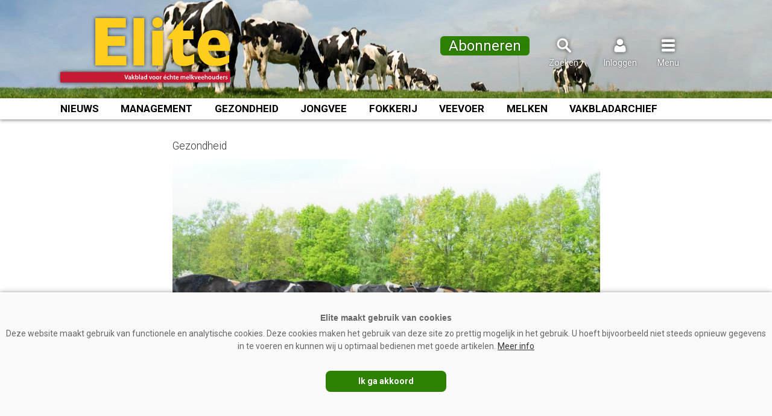

--- FILE ---
content_type: text/html; charset=UTF-8
request_url: https://www.vakbladelite.nl/2023/05/24/efsa-adviseert-minimaal-9-m2-per-koe-diepstrooisel-en-toegang-tot-weiland/
body_size: 12209
content:
<!doctype html>
<html lang="nl">
<head>
	<meta charset="UTF-8">
	<meta name="viewport" content="width=device-width, initial-scale=1, maximum-scale=5, minimum-scale=1, user-scalable=yes">
	<link rel="preconnect" href="https://fonts.gstatic.com">
	<link href="https://fonts.googleapis.com/css2?family=Roboto:wght@300;400;500;700&display=swap" rel="stylesheet"> 
	<link rel="profile" href="https://gmpg.org/xfn/11">
	<link rel="stylesheet" id="elite-style-css" href="https://www.vakbladelite.nl/wp-content/themes/elitetemplate/style.css?v=1.3.2" type="text/css" media="all">
	<meta name="theme-color" content="#BD1932">
	
		<link rel="shortcut icon" href="https://www.vakbladelite.nl/favicon.png">
<title>EFSA: minimaal 9 m2 per koe, diepstrooisel en toegang tot weiland &#8211; Elite</title>
<meta name='robots' content='max-image-preview:large' />
	<style>img:is([sizes="auto" i], [sizes^="auto," i]) { contain-intrinsic-size: 3000px 1500px }</style>
	<link rel="alternate" type="application/rss+xml" title="Elite &raquo; feed" href="https://www.vakbladelite.nl/feed/" />
<link rel="alternate" type="application/rss+xml" title="Elite &raquo; reacties feed" href="https://www.vakbladelite.nl/comments/feed/" />
<script type="text/javascript" id="wpp-js" src="https://www.vakbladelite.nl/wp-content/plugins/wordpress-popular-posts/assets/js/wpp.min.js?ver=7.3.6" data-sampling="1" data-sampling-rate="20" data-api-url="https://www.vakbladelite.nl/wp-json/wordpress-popular-posts" data-post-id="10574" data-token="ac0a4ca75d" data-lang="0" data-debug="0"></script>
<link rel='stylesheet' id='wp-block-library-css' href='https://www.vakbladelite.nl/wp-includes/css/dist/block-library/style.min.css?ver=6.8.3' type='text/css' media='all' />
<style id='classic-theme-styles-inline-css' type='text/css'>
/*! This file is auto-generated */
.wp-block-button__link{color:#fff;background-color:#32373c;border-radius:9999px;box-shadow:none;text-decoration:none;padding:calc(.667em + 2px) calc(1.333em + 2px);font-size:1.125em}.wp-block-file__button{background:#32373c;color:#fff;text-decoration:none}
</style>
<style id='wppb-edit-profile-style-inline-css' type='text/css'>


</style>
<style id='wppb-login-style-inline-css' type='text/css'>


</style>
<style id='wppb-recover-password-style-inline-css' type='text/css'>


</style>
<style id='wppb-register-style-inline-css' type='text/css'>


</style>
<style id='global-styles-inline-css' type='text/css'>
:root{--wp--preset--aspect-ratio--square: 1;--wp--preset--aspect-ratio--4-3: 4/3;--wp--preset--aspect-ratio--3-4: 3/4;--wp--preset--aspect-ratio--3-2: 3/2;--wp--preset--aspect-ratio--2-3: 2/3;--wp--preset--aspect-ratio--16-9: 16/9;--wp--preset--aspect-ratio--9-16: 9/16;--wp--preset--color--black: #000000;--wp--preset--color--cyan-bluish-gray: #abb8c3;--wp--preset--color--white: #ffffff;--wp--preset--color--pale-pink: #f78da7;--wp--preset--color--vivid-red: #cf2e2e;--wp--preset--color--luminous-vivid-orange: #ff6900;--wp--preset--color--luminous-vivid-amber: #fcb900;--wp--preset--color--light-green-cyan: #7bdcb5;--wp--preset--color--vivid-green-cyan: #00d084;--wp--preset--color--pale-cyan-blue: #8ed1fc;--wp--preset--color--vivid-cyan-blue: #0693e3;--wp--preset--color--vivid-purple: #9b51e0;--wp--preset--gradient--vivid-cyan-blue-to-vivid-purple: linear-gradient(135deg,rgba(6,147,227,1) 0%,rgb(155,81,224) 100%);--wp--preset--gradient--light-green-cyan-to-vivid-green-cyan: linear-gradient(135deg,rgb(122,220,180) 0%,rgb(0,208,130) 100%);--wp--preset--gradient--luminous-vivid-amber-to-luminous-vivid-orange: linear-gradient(135deg,rgba(252,185,0,1) 0%,rgba(255,105,0,1) 100%);--wp--preset--gradient--luminous-vivid-orange-to-vivid-red: linear-gradient(135deg,rgba(255,105,0,1) 0%,rgb(207,46,46) 100%);--wp--preset--gradient--very-light-gray-to-cyan-bluish-gray: linear-gradient(135deg,rgb(238,238,238) 0%,rgb(169,184,195) 100%);--wp--preset--gradient--cool-to-warm-spectrum: linear-gradient(135deg,rgb(74,234,220) 0%,rgb(151,120,209) 20%,rgb(207,42,186) 40%,rgb(238,44,130) 60%,rgb(251,105,98) 80%,rgb(254,248,76) 100%);--wp--preset--gradient--blush-light-purple: linear-gradient(135deg,rgb(255,206,236) 0%,rgb(152,150,240) 100%);--wp--preset--gradient--blush-bordeaux: linear-gradient(135deg,rgb(254,205,165) 0%,rgb(254,45,45) 50%,rgb(107,0,62) 100%);--wp--preset--gradient--luminous-dusk: linear-gradient(135deg,rgb(255,203,112) 0%,rgb(199,81,192) 50%,rgb(65,88,208) 100%);--wp--preset--gradient--pale-ocean: linear-gradient(135deg,rgb(255,245,203) 0%,rgb(182,227,212) 50%,rgb(51,167,181) 100%);--wp--preset--gradient--electric-grass: linear-gradient(135deg,rgb(202,248,128) 0%,rgb(113,206,126) 100%);--wp--preset--gradient--midnight: linear-gradient(135deg,rgb(2,3,129) 0%,rgb(40,116,252) 100%);--wp--preset--font-size--small: 13px;--wp--preset--font-size--medium: 20px;--wp--preset--font-size--large: 36px;--wp--preset--font-size--x-large: 42px;--wp--preset--spacing--20: 0.44rem;--wp--preset--spacing--30: 0.67rem;--wp--preset--spacing--40: 1rem;--wp--preset--spacing--50: 1.5rem;--wp--preset--spacing--60: 2.25rem;--wp--preset--spacing--70: 3.38rem;--wp--preset--spacing--80: 5.06rem;--wp--preset--shadow--natural: 6px 6px 9px rgba(0, 0, 0, 0.2);--wp--preset--shadow--deep: 12px 12px 50px rgba(0, 0, 0, 0.4);--wp--preset--shadow--sharp: 6px 6px 0px rgba(0, 0, 0, 0.2);--wp--preset--shadow--outlined: 6px 6px 0px -3px rgba(255, 255, 255, 1), 6px 6px rgba(0, 0, 0, 1);--wp--preset--shadow--crisp: 6px 6px 0px rgba(0, 0, 0, 1);}:where(.is-layout-flex){gap: 0.5em;}:where(.is-layout-grid){gap: 0.5em;}body .is-layout-flex{display: flex;}.is-layout-flex{flex-wrap: wrap;align-items: center;}.is-layout-flex > :is(*, div){margin: 0;}body .is-layout-grid{display: grid;}.is-layout-grid > :is(*, div){margin: 0;}:where(.wp-block-columns.is-layout-flex){gap: 2em;}:where(.wp-block-columns.is-layout-grid){gap: 2em;}:where(.wp-block-post-template.is-layout-flex){gap: 1.25em;}:where(.wp-block-post-template.is-layout-grid){gap: 1.25em;}.has-black-color{color: var(--wp--preset--color--black) !important;}.has-cyan-bluish-gray-color{color: var(--wp--preset--color--cyan-bluish-gray) !important;}.has-white-color{color: var(--wp--preset--color--white) !important;}.has-pale-pink-color{color: var(--wp--preset--color--pale-pink) !important;}.has-vivid-red-color{color: var(--wp--preset--color--vivid-red) !important;}.has-luminous-vivid-orange-color{color: var(--wp--preset--color--luminous-vivid-orange) !important;}.has-luminous-vivid-amber-color{color: var(--wp--preset--color--luminous-vivid-amber) !important;}.has-light-green-cyan-color{color: var(--wp--preset--color--light-green-cyan) !important;}.has-vivid-green-cyan-color{color: var(--wp--preset--color--vivid-green-cyan) !important;}.has-pale-cyan-blue-color{color: var(--wp--preset--color--pale-cyan-blue) !important;}.has-vivid-cyan-blue-color{color: var(--wp--preset--color--vivid-cyan-blue) !important;}.has-vivid-purple-color{color: var(--wp--preset--color--vivid-purple) !important;}.has-black-background-color{background-color: var(--wp--preset--color--black) !important;}.has-cyan-bluish-gray-background-color{background-color: var(--wp--preset--color--cyan-bluish-gray) !important;}.has-white-background-color{background-color: var(--wp--preset--color--white) !important;}.has-pale-pink-background-color{background-color: var(--wp--preset--color--pale-pink) !important;}.has-vivid-red-background-color{background-color: var(--wp--preset--color--vivid-red) !important;}.has-luminous-vivid-orange-background-color{background-color: var(--wp--preset--color--luminous-vivid-orange) !important;}.has-luminous-vivid-amber-background-color{background-color: var(--wp--preset--color--luminous-vivid-amber) !important;}.has-light-green-cyan-background-color{background-color: var(--wp--preset--color--light-green-cyan) !important;}.has-vivid-green-cyan-background-color{background-color: var(--wp--preset--color--vivid-green-cyan) !important;}.has-pale-cyan-blue-background-color{background-color: var(--wp--preset--color--pale-cyan-blue) !important;}.has-vivid-cyan-blue-background-color{background-color: var(--wp--preset--color--vivid-cyan-blue) !important;}.has-vivid-purple-background-color{background-color: var(--wp--preset--color--vivid-purple) !important;}.has-black-border-color{border-color: var(--wp--preset--color--black) !important;}.has-cyan-bluish-gray-border-color{border-color: var(--wp--preset--color--cyan-bluish-gray) !important;}.has-white-border-color{border-color: var(--wp--preset--color--white) !important;}.has-pale-pink-border-color{border-color: var(--wp--preset--color--pale-pink) !important;}.has-vivid-red-border-color{border-color: var(--wp--preset--color--vivid-red) !important;}.has-luminous-vivid-orange-border-color{border-color: var(--wp--preset--color--luminous-vivid-orange) !important;}.has-luminous-vivid-amber-border-color{border-color: var(--wp--preset--color--luminous-vivid-amber) !important;}.has-light-green-cyan-border-color{border-color: var(--wp--preset--color--light-green-cyan) !important;}.has-vivid-green-cyan-border-color{border-color: var(--wp--preset--color--vivid-green-cyan) !important;}.has-pale-cyan-blue-border-color{border-color: var(--wp--preset--color--pale-cyan-blue) !important;}.has-vivid-cyan-blue-border-color{border-color: var(--wp--preset--color--vivid-cyan-blue) !important;}.has-vivid-purple-border-color{border-color: var(--wp--preset--color--vivid-purple) !important;}.has-vivid-cyan-blue-to-vivid-purple-gradient-background{background: var(--wp--preset--gradient--vivid-cyan-blue-to-vivid-purple) !important;}.has-light-green-cyan-to-vivid-green-cyan-gradient-background{background: var(--wp--preset--gradient--light-green-cyan-to-vivid-green-cyan) !important;}.has-luminous-vivid-amber-to-luminous-vivid-orange-gradient-background{background: var(--wp--preset--gradient--luminous-vivid-amber-to-luminous-vivid-orange) !important;}.has-luminous-vivid-orange-to-vivid-red-gradient-background{background: var(--wp--preset--gradient--luminous-vivid-orange-to-vivid-red) !important;}.has-very-light-gray-to-cyan-bluish-gray-gradient-background{background: var(--wp--preset--gradient--very-light-gray-to-cyan-bluish-gray) !important;}.has-cool-to-warm-spectrum-gradient-background{background: var(--wp--preset--gradient--cool-to-warm-spectrum) !important;}.has-blush-light-purple-gradient-background{background: var(--wp--preset--gradient--blush-light-purple) !important;}.has-blush-bordeaux-gradient-background{background: var(--wp--preset--gradient--blush-bordeaux) !important;}.has-luminous-dusk-gradient-background{background: var(--wp--preset--gradient--luminous-dusk) !important;}.has-pale-ocean-gradient-background{background: var(--wp--preset--gradient--pale-ocean) !important;}.has-electric-grass-gradient-background{background: var(--wp--preset--gradient--electric-grass) !important;}.has-midnight-gradient-background{background: var(--wp--preset--gradient--midnight) !important;}.has-small-font-size{font-size: var(--wp--preset--font-size--small) !important;}.has-medium-font-size{font-size: var(--wp--preset--font-size--medium) !important;}.has-large-font-size{font-size: var(--wp--preset--font-size--large) !important;}.has-x-large-font-size{font-size: var(--wp--preset--font-size--x-large) !important;}
:where(.wp-block-post-template.is-layout-flex){gap: 1.25em;}:where(.wp-block-post-template.is-layout-grid){gap: 1.25em;}
:where(.wp-block-columns.is-layout-flex){gap: 2em;}:where(.wp-block-columns.is-layout-grid){gap: 2em;}
:root :where(.wp-block-pullquote){font-size: 1.5em;line-height: 1.6;}
</style>
<link rel="https://api.w.org/" href="https://www.vakbladelite.nl/wp-json/" /><link rel="alternate" title="JSON" type="application/json" href="https://www.vakbladelite.nl/wp-json/wp/v2/posts/10574" /><link rel="EditURI" type="application/rsd+xml" title="RSD" href="https://www.vakbladelite.nl/xmlrpc.php?rsd" />
<meta name="generator" content="WordPress 6.8.3" />
<link rel="canonical" href="https://www.vakbladelite.nl/2023/05/24/efsa-adviseert-minimaal-9-m2-per-koe-diepstrooisel-en-toegang-tot-weiland/" />
<link rel='shortlink' href='https://www.vakbladelite.nl/?p=10574' />
<link rel="alternate" title="oEmbed (JSON)" type="application/json+oembed" href="https://www.vakbladelite.nl/wp-json/oembed/1.0/embed?url=https%3A%2F%2Fwww.vakbladelite.nl%2F2023%2F05%2F24%2Fefsa-adviseert-minimaal-9-m2-per-koe-diepstrooisel-en-toegang-tot-weiland%2F" />
<link rel="alternate" title="oEmbed (XML)" type="text/xml+oembed" href="https://www.vakbladelite.nl/wp-json/oembed/1.0/embed?url=https%3A%2F%2Fwww.vakbladelite.nl%2F2023%2F05%2F24%2Fefsa-adviseert-minimaal-9-m2-per-koe-diepstrooisel-en-toegang-tot-weiland%2F&#038;format=xml" />
            <style id="wpp-loading-animation-styles">@-webkit-keyframes bgslide{from{background-position-x:0}to{background-position-x:-200%}}@keyframes bgslide{from{background-position-x:0}to{background-position-x:-200%}}.wpp-widget-block-placeholder,.wpp-shortcode-placeholder{margin:0 auto;width:60px;height:3px;background:#dd3737;background:linear-gradient(90deg,#dd3737 0%,#571313 10%,#dd3737 100%);background-size:200% auto;border-radius:3px;-webkit-animation:bgslide 1s infinite linear;animation:bgslide 1s infinite linear}</style>
            <style>
                .toplevel_page_sQWordPressSettings a img {
                    width:20px;
                    height:20px;
                    opacity:1!important;
                }
               
                .img-article{object-position: left;}
                .img-article-contain{object-fit: contain;}
                .img-article-cover{object-fit: cover;}
                .img-article-fill{object-fit: fill;}
                .img-article-none{object-fit: none;}
            </style><meta name="twitter:card" content="summary" /><meta name="twitter:site" content="@vakbladelite" /><meta name="twitter:url" content="https://www.vakbladelite.nl/2023/05/24/efsa-adviseert-minimaal-9-m2-per-koe-diepstrooisel-en-toegang-tot-weiland/" /><meta name="twitter:title" content="EFSA: minimaal 9 m2 per koe, diepstrooisel en toegang tot weiland" /><meta name="twitter:description" content="Een loop- en ligruimte per koe van minimaal 9 vierkante meter, bij voorkeur diepstrooiselligboxen, toegang tot een weiland en de aanwezigheid van bors..." /><meta name="twitter:image" content="https://www.vakbladelite.nl/wp-content/uploads/20220717_biologische-koeien-in-wei-kruidenrijk-grasland-800x533.jpg" /><meta property="og:url" content="https://www.vakbladelite.nl/2023/05/24/efsa-adviseert-minimaal-9-m2-per-koe-diepstrooisel-en-toegang-tot-weiland/" /><meta property="og:type" content="article" /><meta property="og:title" content="EFSA: minimaal 9 m2 per koe, diepstrooisel en toegang tot weiland" /><meta property="og:description" content="Een loop- en ligruimte per koe van minimaal 9 vierkante meter, bij voorkeur diepstrooiselligboxen, toegang tot een weiland en de aanwezigheid van bors..." /><meta property="og:image:url" content="https://www.vakbladelite.nl/wp-content/uploads/20220717_biologische-koeien-in-wei-kruidenrijk-grasland-800x533.jpg" /><meta property="og:image:secure_url" content="https://www.vakbladelite.nl/wp-content/uploads/20220717_biologische-koeien-in-wei-kruidenrijk-grasland-800x533.jpg" /><meta name="description" content="Een loop- en ligruimte per koe van minimaal 9 vierkante meter, bij voorkeur diepstrooiselligboxen, toegang tot een weiland en de aanwezigheid van bors..." />		<script async='async' src='https://www.googletagservices.com/tag/js/gpt.js'></script>
		<script>
		  var googletag = googletag || {};
		  googletag.cmd = googletag.cmd || [];
		</script>
		<script>
		  googletag.cmd.push(function() {
			googletag.defineSlot('/6275480/EL_Rectangle', [300, 250], 'div-gpt-ad-1568107531755-0').addService(googletag.pubads());
							
			var width = window.innerWidth || document.documentElement.clientWidth;
			if (width >= 1000) {
				googletag.defineSlot('/6275480/EL_header', [[728, 90], [468, 60], [970, 250]], 'div-gpt-ad-1686054812700-0').addService(googletag.pubads());
				}  else if ((width >= 728) && (width < 1000))  {
				googletag.defineSlot('/6275480/EL_header', [[728, 90], [468, 60]], 'div-gpt-ad-1686054812700-0').addService(googletag.pubads());
				} else if (width < 728) {
				googletag.defineSlot('/6275480/EL_header', [[234, 60], [300, 75]], 'div-gpt-ad-1686054812700-0').addService(googletag.pubads());
				}

			googletag.pubads().enableSingleRequest();
			googletag.pubads().collapseEmptyDivs(true);
						googletag.pubads().disableInitialLoad();
						googletag.enableServices();
		  });
		</script>




<!-- Global site tag (gtag.js) - Google Analytics -->
<script async src="https://www.googletagmanager.com/gtag/js?id=G-642BYB23XC"></script>
<script>
  window.dataLayer = window.dataLayer || [];
  function gtag(){dataLayer.push(arguments);}
  gtag('js', new Date());

  gtag('config', 'G-642BYB23XC');
</script>


</head>
<body class="wp-singular post-template-default single single-post postid-10574 single-format-standard wp-theme-elitetemplate no-sidebar">

<script>
window.addEventListener("load", (event) => {
    
    if (window.matchMedia && window.matchMedia('(prefers-color-scheme: dark)').matches) {
		gtag('event', 'Browserkleur-donker');
        
    } else if (window.matchMedia && window.matchMedia('(prefers-color-scheme: light)').matches) {
		gtag('event', 'Browserkleur-licht');
        
    } else {
		gtag('event', 'Browserkleur-onbekend');
        
    }    
});
</script>

<div id="page" class="site">
	<a class="skip-link screen-reader-text" href="#content">Spring naar inhoud</a>
	<header id="masthead" class="site-header">
		<div class="site-branding">
		
		<div class="header-blok" style="display:flex; flex-direction:row; justify-content: space-between;">
		
		<div class="websitelogo">
		  <a href="https://www.vakbladelite.nl" rel="home" aria-label="Voorpagina"></a>
		</div>

						<style>
					@media (max-width: 1024px) {
						.header-abo-knop {display: none;}	
					}					
				</style>
				<div class="zoekicoon header-abo-knop" style="flex: 2;">
				<a href="https://www.vakbladelite.nl/abonnementen/" onclick="gtag('event', 'Abo-knop-header-klik', {'event_category': 'Abo', 'event_label': 'Abo-header'});" style="border: 0px solid #fff; border-radius: 6px; padding: 8px 14px; background: #2e8000;"><span style="font-size: 24px; text-shadow: 0 0 3px rgba(0,0,0,0.4);">Abonneren</span></a>
			  </div>
					

		<div class="zoekicoon">
		  <a onclick="zoekblokweergeven()"><img src="https://www.vakbladelite.nl/images/iconen/zoeken.svg" width="30" height="30" alt="Zoeken"><span>Zoeken</span></a>
		  
			<div id="zoekblok" class="zoekblok">
			<div class="zoekblok-sluiten" onclick="zoekblokweergeven()" style="margin:0; padding: 8px 10px 8px 10px; display: flex; height:36px; cursor: pointer;font-size: 0.9rem; text-align: right; color: #888; background: #BD1932;"><div style=" padding:0;font-weight: 500; text-transform: uppercase; color:#fff; text-align: left;">Zoeken</div><img src="https://www.vakbladelite.nl/images/iconen/menu_sluiten.svg"  alt="Zoeken sluiten"></div>
			
			<form role="search" method="get" class="search-form" action="https://www.vakbladelite.nl/">
					<label>
						<span class="screen-reader-text">Zoeken naar:</span>
						<input class="search-field" placeholder="Zoekwoord…" value="" name="s" type="search">
					</label>
					<input class="search-submit" value="Zoeken" type="submit">
			</form>
			</div>
		</div>
		<div class="inlogicoon">
		  <a onclick="inlogblokweergeven()"><img src="https://www.vakbladelite.nl/images/iconen/inloggen.svg" width="30" height="30" alt="Inloggen"><span>Inloggen</span></a>
		  
		  <div id="inlogblok" class="inlogblok">
			<div class="inlogblok-sluiten" onclick="inlogblokweergeven()" style="margin:0; padding: 8px 10px 8px 10px; display: flex; height:36px; cursor: pointer;font-size: 0.9rem; text-align: right; color: #888; background: #BD1932;"><div style=" padding:0;font-weight: 500; text-transform: uppercase; color:#fff; text-align: left;">Inloggen</div><img src="https://www.vakbladelite.nl/images/iconen/menu_sluiten.svg" alt="Inloggen sluiten"></div>
			<div class="inlogblok-titel">Inloggen</div>
			<div class="inlogblok-formulier"><form name="loginform-custom" id="loginform-custom" action="https://www.vakbladelite.nl/wp-login.php" method="post"><p class="login-username">
				<label for="user_login">Gebruikersnaam of e-mail</label>
				<input type="text" name="log" id="user_login" autocomplete="username" class="input" value="" size="20" />
			</p><p class="login-password">
				<label for="user_pass">Wachtwoord</label>
				<input type="password" name="pwd" id="user_pass" autocomplete="current-password" spellcheck="false" class="input" value="" size="20" />
			</p><p class="login-remember"><label><input name="rememberme" type="checkbox" id="rememberme" value="forever" /> Onthoud mijn wachtwoord</label></p><p class="login-submit">
				<input type="submit" name="wp-submit" id="wp-submit" class="button button-primary" value="Inloggen" />
				<input type="hidden" name="redirect_to" value="https://www.vakbladelite.nl/2023/05/24/efsa-adviseert-minimaal-9-m2-per-koe-diepstrooisel-en-toegang-tot-weiland/" />
			</p></form><div style="text-align: center;padding: 0;margin-bottom: 15px;position: relative;"><a href="https://www.vakbladelite.nl/account/wachtwoord-vernieuwen/" style="position: relative;top: unset;left: unset;" onclick="gtag('event', 'Wachtwoordvergeten-header', {'event_category': 'Navigatie', 'event_label': 'Account'});">Wachtwoord vergeten?</a></div><div class="inlogblok-footer"><a href="https://www.vakbladelite.nl/abonneeregistratie/" target="_top" style="position:relative; top:unset; left:15px; text-transform:uppercase;" onclick="gtag('event', 'Profiel-aanmaken-header', {'event_category': 'Navigatie', 'event_label': 'Account'});">Account aanmaken</a></div>




<script>

	function appendHtml() {

		const box = document.getElementById('user_pass');

		box.insertAdjacentHTML(
			'afterend',
			'<i class="far fa-eye" id="togglePassword"></li>',
		);


		const togglePassword = document.querySelector('#togglePassword');
		const password = document.querySelector('#user_pass');

		togglePassword.addEventListener('click', function (e) {
			// toggle the type attribute
			const type = password.getAttribute('type') === 'password' ? 'text' : 'password';
			password.setAttribute('type', type);
			// toggle the eye slash icon
			this.classList.toggle('fa-eye-slash');

			gtag('event', 'Wachtwoord-tonen', {"event_category": "Wachtwoord-tonen", "event_label": "Inloggen"});
		});
	}
	window.onload = appendHtml;
</script>

<style>
	.login-password {position: relative;}
	 #togglePassword {
		opacity: 0.5; 
		cursor: pointer; 
		position: absolute; 
		bottom: 4px; 
		right: 10px; 
		z-index: 1000; 
		background-image: url(/images/p-show.png); 
		height: 25px; 
		width: 25px; 
		background-size: contain; 
		background-repeat: no-repeat;
	}

	 #togglePassword.fa-eye { background-image: url(/images/p-show.png); } 
	 #togglePassword.fa-eye-slash { background-image: url(/images/p-hide.png); }

	 .inlogblok #loginform-custom #user_login, 
	 .inlogblok #loginform-custom #user_pass {width:100%; max-width:100%;}
</style>



			</div>			
		  </div>
		  		</div>
		<div class="menuicoon">
		  <a onclick="menublokweergeven()"><img src="https://www.vakbladelite.nl/images/iconen/menu.svg" width="30" height="30" alt="Menu"><span>Menu</span></a>
		  		  
		  	<div id="menublok" class="menublok">
			
				<div class="menublok-sluiten" onclick="menublokweergeven()" style="margin:0; padding: 8px 10px 8px 10px; display: flex; height:36px; cursor: pointer;font-size: 0.9rem; text-align: right; color: #888; background: #BD1932;"><div style=" padding:0;font-weight: 500; text-transform: uppercase; color:#fff; text-align: left;">Menu</div><img src="https://www.vakbladelite.nl/images/iconen/menu_sluiten.svg" alt="Menu sluiten"></div>
				<div class="menu-hoofdmenu-container"><ul id="menu-hoofdmenu" class="menu"><li id="menu-item-604" class="menu-item menu-item-type-post_type menu-item-object-page menu-item-home menu-item-604"><a href="https://www.vakbladelite.nl/">Home</a></li>
<li id="menu-item-589" class="menu-item menu-item-type-post_type menu-item-object-page menu-item-589"><a href="https://www.vakbladelite.nl/nieuws/">Nieuws</a></li>
<li id="menu-item-12866" class="menu-item menu-item-type-post_type menu-item-object-page menu-item-12866"><a href="https://www.vakbladelite.nl/onderwerpen/">Onderwerpen</a></li>
<li id="menu-item-6194" class="menu-item menu-item-type-custom menu-item-object-custom menu-item-6194"><a href="https://www.vakbladelite.nl/magazine/">Archief vakblad</a></li>
<li id="menu-item-7678" class="menu-item menu-item-type-post_type menu-item-object-page menu-item-7678"><a href="https://www.vakbladelite.nl/kennispartners/">Kennispartners</a></li>
<li id="menu-item-7677" class="menu-item menu-item-type-post_type menu-item-object-page menu-item-7677"><a href="https://www.vakbladelite.nl/probleemoplosser/">#Probleemoplosser</a></li>
<li id="menu-item-11724" class="menu-item menu-item-type-post_type menu-item-object-page menu-item-11724"><a href="https://www.vakbladelite.nl/abonnementen/">Abonnementen</a></li>
<li id="menu-item-72" class="menu-item menu-item-type-post_type menu-item-object-page menu-item-72"><a href="https://www.vakbladelite.nl/adverteren/">Adverteren</a></li>
<li id="menu-item-18" class="menu-item menu-item-type-post_type menu-item-object-page menu-item-18"><a href="https://www.vakbladelite.nl/over-ons/">Over ons</a></li>
<li id="menu-item-19" class="menu-item menu-item-type-post_type menu-item-object-page menu-item-19"><a href="https://www.vakbladelite.nl/contact/">Contact</a></li>
</ul></div>				
			</div>
		</div>
		</div>
		</div><!-- .site-branding -->
<nav id="categorie-navigation" class="categorie-navigation">
<div class="menu-categorielijst">
	<div><a class="menu-nieuws" href="https://www.vakbladelite.nl/nieuws/">Nieuws</a></div>
	<div><a href="https://www.vakbladelite.nl/categorie/management/">Management</a></div>
	<div><a href="https://www.vakbladelite.nl/categorie/gezondheid/">Gezondheid</a></div>
	<div><a href="https://www.vakbladelite.nl/categorie/jongvee/">Jongvee</a></div>
	<div><a href="https://www.vakbladelite.nl/categorie/fokkerij/">Fokkerij</a></div>
	<div><a href="https://www.vakbladelite.nl/categorie/veevoer/">Veevoer</a></div>
	<div><a href="https://www.vakbladelite.nl/categorie/melken/">Melken</a></div>
	<div><a href="https://www.vakbladelite.nl/magazine/">Vakbladarchief</a></div>
</div>
</nav>
<script>
function zoekblokweergeven() {
  var element = document.getElementById("zoekblok");

  if (element.classList) { 
	element.classList.toggle("zoekenweergeven");
	
	var element = document.getElementById("menublok");
	element.classList.remove("menuweergeven");
	var element = document.getElementById("inlogblok");
	element.classList.remove("inlogweergeven");
	
  } else {
	// For IE9
	var classes = element.className.split(" ");
	var i = classes.indexOf("zoekenweergeven");

	if (i >= 0) 
	  classes.splice(i, 1);
	else 
	  classes.push("zoekenweergeven");
	  element.className = classes.join(" "); 
  }
}

</script>
<script>

function inlogblokweergeven() {
  var element = document.getElementById("inlogblok");

  if (element.classList) { 
	element.classList.toggle("inlogweergeven");
	
	var element = document.getElementById("menublok");
	element.classList.remove("menuweergeven");
	var element = document.getElementById("zoekblok");
	element.classList.remove("zoekenweergeven");
	
  } else {
	// For IE9
	var classes = element.className.split(" ");
	var i = classes.indexOf("inlogweergeven");

	if (i >= 0) 
	  classes.splice(i, 1);
	else 
	  classes.push("inlogweergeven");
	  element.className = classes.join(" "); 
  }
}

</script>
<script>
function menublokweergeven() {
  var element = document.getElementById("menublok");

  if (element.classList) { 
	element.classList.toggle("menuweergeven");
	
	var element = document.getElementById("zoekblok");
	element.classList.remove("zoekenweergeven");
	var element = document.getElementById("inlogblok");
	element.classList.remove("inlogweergeven");
	
  } else {
	// For IE9
	var classes = element.className.split(" ");
	var i = classes.indexOf("menuweergeven");

	if (i >= 0) 
	  classes.splice(i, 1);
	else 
	  classes.push("menuweergeven");
	  element.className = classes.join(" "); 
  }
}
</script>
<script>
function menusluiten(){
  var divToHide = document.getElementsByClassName('menuweergeven');
  document.onclick = function(e){
    if(e.target.id !== 'divToHide'){
      //element clicked wasn't the div; hide the div
      
	 
	divToHide.classList.remove("menuweergeven");
    }
  };
};

</script>


<script>
window.onscroll = function() {myFunction()};

var header = document.getElementById("masthead");
//var contentblok = document.getElementById("content");
//var contentblok = document.getElementsByClassName("site-content")
var stickymenu = header.offsetTop;
//var contenttop = contentblok.offsetTop;

</script>

<script>
function myFunction() {


	
var delayInMilliseconds = 10; //1000 = 1 second

setTimeout(function() {
  //your code to be executed after 1 second


	if (window.pageYOffset >= 30) {

	var primarydiv = document.getElementById("content");

	header.classList.add("stickymenu");
	primarydiv.classList.add("vastmenu");

			
	} else if (window.pageYOffset < 10) {

	var primarydiv = document.getElementById("content");

	header.classList.remove("stickymenu");
	primarydiv.classList.remove("vastmenu");

	}

  
  }, delayInMilliseconds);
}



</script>
</header><!-- #masthead -->
	<div id="content" class="site-content">

	<style>
		#div-gpt-ad-1686054812700-0 {background-color:#eee; box-shadow:inset 0px -1px 3px rgba(0,0,0,0.1)}
		#div-gpt-ad-1686054812700-0 div:first-child {clear: both; max-width: 1080px; margin: 0 auto 20px; padding-top:20px; padding-bottom:20px; text-align: center;}
	</style>
	<div id="div-gpt-ad-1686054812700-0">
		
	<script>
	googletag.cmd.push(function() { googletag.display('div-gpt-ad-1686054812700-0'); });
	</script>

	<script>
      googletag.cmd.push(() => {
        // Register the ad slot.
        // An ad will not be fetched until refresh is called.
        googletag.display("div-gpt-ad-1686054812700-0");

		        // Register click event handler.
        document.getElementById("cookieChoiceDismiss").addEventListener("click", () => {
          googletag.cmd.push(() => {
            googletag.pubads().refresh();
          });
        });
		      });
    </script>


	</div>

	<div id="primary" class="content-area">
		<main id="main" class="site-main">

		
<article id="post-10574" class="post-10574 post type-post status-publish format-standard has-post-thumbnail hentry category-gezondheid">
	<header class="entry-header">
		
		<div style="margin:0 0 10px 0; font-weight:100">Gezondheid</div>
		
		<div class="foto" style="position:relative;">
		<h1 class="entry-title">EFSA: minimaal 9 m2 per koe, diepstrooisel en toegang tot weiland</h1><img width="709" height="500" src="https://www.vakbladelite.nl/wp-content/uploads/20220717_biologische-koeien-in-wei-kruidenrijk-grasland-709x500.jpg" class="attachment-709-thumb size-709-thumb wp-post-image" alt="" decoding="async" fetchpriority="high" />		</div>
					<div class="entry-meta">
				<span class="byline"> <span class="author vcard"><a class="url fn n" href="https://www.vakbladelite.nl/author/jlentz/">Jasper Lentz</a></span></span> | <span class="posted-on"><span><time class="entry-date published" datetime="2023-05-24T13:10:45+02:00">24-05-2023</time><time class="updated" datetime="2023-05-24T13:10:58+02:00">24 mei 2023</time></span></span> | <span class="leestijd">2 minuten</span>			</div><!-- .entry-meta -->
			</header><!-- .entry-header -->
		<div class="entry-content"><p>Een loop- en ligruimte per koe van minimaal 9 vierkante meter, bij voorkeur diepstrooiselligboxen, toegang tot een weiland en de aanwezigheid van borstels. Dat zijn enkele aanbevelingen van de EFSA in een <a href="https://www.efsa.europa.eu/en/efsajournal/pub/7993" target="_blank" rel="noopener">wetenschappelijk adviesrapport</a> over huisvestingssystemen en welzijn van melkkoeien.</p>
<p>Het wetenschappelijke advies is een van meerdere adviezen over dierenwelzijn die de EFSA uitbrengt in het kader van de Europese Farm to Fork-strategie. De adviezen bieden een wetenschappelijke basis ter ondersteuning van een wetgevingsvoorstel van de Europese Commissie, gepland voor de tweede helft van 2023, als onderdeel van de herziening van de dierenwelzijnswetgeving.<div id='div-gpt-ad-1568107531755-0' class="content-rectangle"><script>googletag.cmd.push(() => {googletag.display("div-gpt-ad-1686054812700-0"); document.getElementById("cookieChoiceDismiss").addEventListener("click", () => {googletag.cmd.push(() => {googletag.pubads().refresh(); });});</script></div></p>
<h2>Schaduwrijk weiland</h2>
<p>In ligboxenstallen moet minimaal één ligbox per koe aanwezig zijn, adviseert de EFSA. Er zou 9 vierkante meter per koe – inclusief ligruimte – beschikbaar moeten zijn in de stal (voor een Nederlandse Maatlat-ligboxenstal geldt momenteel ten minste 8 vierkante meter leefruimte per dier). De koeien moeten toegang hebben tot een goed beheerd weiland (dat wil zeggen goed gedraineerd, schaduwrijk), zodat ze er vrij kunnen lopen, gemakkelijk van houding kunnen veranderen en comfortabel kunnen liggen.</p>
<h2>Droog, zacht en vervormbaar</h2>
<p>Verder adviseert de EFSA om te zorgen voor droge, zachte en vervormbare ligoppervlakken, in ligboxenstallen bij voorkeur diepstrooiselboxen, omdat die een langere ligtijd mogelijk maken en de dieren makkelijker kunnen gaan liggen en opstaan. Bij gebruik van kaal beton in de box, dient een bedding van minimaal 30 cm dikte aangebracht te worden. Bij gebruik van matten en matrassen moet een strooisellaag met een minimale diepte van 5 cm van samengeperst materiaal (dat wil zeggen samengedrukt omdat het dier erop ligt) worden verstrekt. Dit komt bijvoorbeeld overeen met 3 kg stro per dag per ligboxplaats. Borstels dienen aanwezig te zijn in alle systemen met loophuisvesting, aldus het EFSA-rapport.</p>
<h2>Welzijn op melkveebedrijf classificeren</h2>
<p>Uit een zogenoemde <em>expert knowledge elicitation </em>(EKE) door de EFSA kwamen vijf bedrijfskenmerken voort die gebruikt kunnen worden om het welzijnsniveau op een melkveebedrijf te classificeren. Als één of meer van deze bedrijfskenmerken aanwezig zijn, wordt aanbevolen om een beoordeling van het welzijn van de koe op het betreffende bedrijf uit te voeren. In volgorde van belangrijkheid, toegekend door de experts, zijn de vijf bedrijfskenmerken: 1) meer dan één koe per ligbox; 2) een beperkte totale ruimte voor koeien in een stal (&lt;7 m²/koe); 3) ligboxafmetingen zijn niet geschikt voor de grootte van de koeien; 4) hoog jaarlijks sterftecijfer op de boerderij (dat wil zeggen meer dan 8% inclusief noodslachtingen); 5) koeien hebben minder dan 2 maanden per jaar toegang tot de wei.</p>

<script id="poool-audit" src="https://assets.poool.fr/audit.min.js" async></script>
<script id="poool-access" src="https://assets.poool.fr/access.min.js" async></script>
<script>
    const script = document.getElementById('poool-access');
    script.addEventListener('load', function () {

		Audit
        .init('mbtGBsFaomsQioOQGyEUIx1VO54JyELpK6oIM2phbMVhixboVejXkW8NclSHEtSJ')
		.config({ 
            cookies_enabled: true,
        })
        .sendEvent('page-view', { type: 'free' })

        Access
        .init('mbtGBsFaomsQioOQGyEUIx1VO54JyELpK6oIM2phbMVhixboVejXkW8NclSHEtSJ')
        .config({ 
			gtag_auto_tracking_enabled: true,
			auto_tracking_spec_v2: true,
			cookies_enabled: true 
		})
        .createPaywall({
            target: '#paywall',
            content: '.content',
            mode: 'excerpt',
            percent: 80,
            pageType: 'free',
        });
    });
</script>
	</div>	

<script id="poool-engage" src="https://assets.poool.fr/engage.min.js" async></script>
<script>
    const scriptEngage = document.getElementById('poool-engage');
    scriptEngage.addEventListener('load', function () {
        
    Engage
        .init('mbtGBsFaomsQioOQGyEUIx1VO54JyELpK6oIM2phbMVhixboVejXkW8NclSHEtSJ')

        .on('formSubmit', event => {                        
            document.cookie = "nbcel=el; path=/; domain=.vakbladelite.nl; max-age=" + 60*60*24*120 + "; secure; SameSite=Lax";
        })
        .texts('form_error_required_field', 'Geef hier een e-mailadres op')
.texts('form_error_invalid_email_field', 'Geef hier een geldig e-mailadres op')
.variables({ category: 'Gezondheid' })
.variables({ category_url: 'https://www.vakbladelite.nl/categorie/gezondheid' })
.autoCreate()
    });

	
</script>


	<div id="paywall"></div>
		
	<footer class="entry-footer">
		<div id="auteurcontainer" class="auteur-blok">
		<div class="auteur-img"><a href="https://www.vakbladelite.nl/author/jlentz/" aria-label="auteur">
		<img src="https://www.vakbladelite.nl/images/Jasper-300x300.jpg" width="150" height="150" alt="Jasper">		</a></div>
		<div class="auteur-bio">
		<div>Over de auteur: Jasper Lentz</div>
		<div>Jasper Lentz (1989) is geboren in Hardenberg (Ov.) en is opgegroeid in het Drentse dorp Dalen. Na de studie Journalistiek is hij in 2013 aan...</div>
		<div><a href="https://www.vakbladelite.nl/author/jlentz/" style="display:inline; padding-right:20px; background: url(https://www.vakbladelite.nl/images/iconen/leesmeerarrowZWART.svg);background-size: 9px;background-repeat: no-repeat;background-position: center right;">Meer over Jasper Lentz</a></div>
		</div>
	</div>

	<script>

    function artikelbodem() {
		// Controleer of gtag() beschikbaar is
        if (typeof gtag === 'function') {
			gtag('event', 'Auteurblok_zichtbaar', {
                'event_category': 'Zichbaarheid',
                'event_label': 'Artikel',
                'value': 1
            });
        }
    }
   
	const observer1 = new IntersectionObserver((entries) => {
        entries.forEach(entry => {
            if (entry.isIntersecting) {
                // Als het element zichtbaar is
                artikelbodem();				
                // Stop met observeren na de eerste keer
                observer1.unobserve(entry.target);
            }
        });
    });

    // Selecteer het doel-element
	const targetElement1 = document.getElementById('auteurcontainer');

    // Begin met observeren van het doel-element
	observer1.observe(targetElement1);
	</script>

	
<div class="meer-over"><div>Meer over:</div> 
<span><a style="border: 2px solid; padding: 2px 4px; border-radius: 5px" href="https://www.vakbladelite.nl/categorie/gezondheid/">Gezondheid</a></span></div>

	<script>
	window.addEventListener('load', (event) => {
	gtag('event', 'Artikelcategorie', {"categorie": "Gezondheid", "paginatype": "Artikel"}); 
	})
	</script>


	<div class="delen-blok">
	<span>Deel dit bericht:</span>
	<a id="Delen-WhatsApp" href="https://api.whatsapp.com/send?text=https://www.vakbladelite.nl/2023/05/24/efsa-adviseert-minimaal-9-m2-per-koe-diepstrooisel-en-toegang-tot-weiland/?utm_source=d-Wa" target="_blank" onclick="gtag('event', 'Delen-WhatsApp', {'event_category': 'Delen', 'event_label': 'Delen'});"><img style="display:inline-block; border:none;" src="https://www.vakbladelite.nl/images/iconen/whatsapp_rood.svg" width="35" height="35" alt="WhatsApp"/></a>
	<a id="Delen-Facebook" href="https://www.facebook.com/sharer/sharer.php?u=https://www.vakbladelite.nl/2023/05/24/efsa-adviseert-minimaal-9-m2-per-koe-diepstrooisel-en-toegang-tot-weiland/?utm_source=d-Fb" target="_blank" onclick="gtag('event', 'Delen-Facebook', {'event_category': 'Delen', 'event_label': 'Delen'});"><img style="display:inline-block; border:none;" src="https://www.vakbladelite.nl/images/iconen/facebook_rood.svg" width="35" height="35" alt="Facebook"/></a>

	</div>
</footer><!-- .entry-footer -->
	
	
</article><!-- #post -->


 <section class="meestgelezen-section" style="border-top: 1px solid #ddd;padding-top: 20px;">

	<div class="nieuwslijst-meestgelezen-blok">
	
	<h2 class="blok-titel">Gerelateerd</h2>
	
	<div class="nieuwslijst-meestgelezen">
	
		<div class="nieuwslijst-meestgelezen-blok">
<hr class="scheidingslijn">	<a class="nieuwslijst-meestgelezen-item" href="https://www.vakbladelite.nl/2023/05/23/aangezuurde-biest-voor-betere-groei-van-kalf/" onclick="gtag('event', 'Gerelateerd-1', {'event_category': 'Navigatie', 'event_label': 'Gerelateerd'});">
	<div class="nieuwslijst-img"><img src="https://www.vakbladelite.nl/wp-content/uploads/verplaatsen-kalf-thumb-nail_resize-400x267.jpg" class="attachment-400-thumb size-400-thumb wp-post-image" loading="lazy" alt="Gerelateerd-1" width="400" height="267"></div><div class="nieuwslijst-titel"><span>Gezondheid</span><h2>Aangezuurde biest voor betere groei van kalf</h2></div>
	</a>
 <hr class="scheidingslijn">	<a class="nieuwslijst-meestgelezen-item premiumbericht" href="https://www.vakbladelite.nl/2023/05/17/dscc-als-mastitisparameter/" onclick="gtag('event', 'Gerelateerd-2', {'event_category': 'Navigatie', 'event_label': 'Gerelateerd'});">
	<div class="nieuwslijst-img"><img src="https://www.vakbladelite.nl/wp-content/uploads/DSC_0014_id407915-400x267.jpg" class="attachment-400-thumb size-400-thumb wp-post-image" loading="lazy" alt="Gerelateerd-2" width="400" height="267"></div><div class="nieuwslijst-titel"><span>Gezondheid</span><h2>DSCC als mastitisparameter</h2></div>
	</a>
 	<a class="nieuwslijst-meestgelezen-item partnerbericht" href="https://www.vakbladelite.nl/partner/hittestress-ook-mogelijk-bij-lagere-temperaturen/" onclick="gtag('event', 'Gerelateerd-3', {'event_category': 'Navigatie', 'event_label': 'Gerelateerd'});">
	<div class="nieuwslijst-img"><img src="https://www.vakbladelite.nl/wp-content/uploads/Kennispartner-TheTransitionCompany-mei-2023-400x267.jpg" class="attachment-400-thumb size-400-thumb wp-post-image" loading="lazy" alt="Gerelateerd-3" width="400" height="267"></div><div class="nieuwslijst-titel"><span>Gezondheid | Kennispartner</span><h2>Hittestress ook mogelijk bij lagere temperaturen</h2></div>
	</a>
 	<a class="nieuwslijst-meestgelezen-item premiumbericht" href="https://www.vakbladelite.nl/2023/03/23/diarree-onder-de-loep/" onclick="gtag('event', 'Gerelateerd-4', {'event_category': 'Navigatie', 'event_label': 'Gerelateerd'});">
	<div class="nieuwslijst-img"><img src="https://www.vakbladelite.nl/wp-content/uploads/mw_1022_Durchfall_id399095-400x267.jpg" class="attachment-400-thumb size-400-thumb wp-post-image" loading="lazy" alt="Gerelateerd-4" width="400" height="267"></div><div class="nieuwslijst-titel"><span>Gezondheid</span><h2>Diarree onder de loep</h2></div>
	</a>
 
	</div>
	</div>
	</div>
</section>



<section class="aanbieding-section">
<div>
  <h2>Elite Nieuwsbrief</h2>
	<div class="aanbieding-blok">
	  <div class="aanbieding-lijst">
		<img src="https://www.vakbladelite.nl/images/iconen/abo_nieuwsbrief_WIT.svg" width="100" height="100" alt="Nieuwsbrief">
		<span>Wil je ook de wekelijkse nieuwsbrief ontvangen en op de hoogte blijven van de ontwikkelingen op het gebied van melkvee?</span>
	  </div>
	  <div class="aanbieding-link" style="max-width:400px; text-align:left; padding-bottom:20px; text-align:right;">
	  <a href="https://www.vakbladelite.nl/nieuwsbrief/" onclick="gtag('event', 'Nieuwsbrief-aanmeldknop', {'event_category': 'Nieuwsbrief', 'event_label': 'Nieuwsbrief'});" id="gform_submit_button_19-knop" style="max-width: 300px;float: right;width: 100%;margin-top: 0px; top:10px; bottom:unset;">Aanmelden voor de nieuwsbrief</a>
	</div>
	</div>
</div>
</section>






 <section class="meestgelezen-section">

	<div class="nieuwslijst-meestgelezen">
	
	<h2 class="blok-titel">Meest gelezen</h2>
	
	<div class="nieuwslijst-meestgelezen-blok">
		
	<hr class="scheidingslijn">
	<a class="nieuwslijst-meestgelezen-item premiumbericht" href="https://www.vakbladelite.nl/2026/01/14/vloeren-afdichten-in-de-kalverstal/" onclick="gtag('event', 'Meestgelezen-1', {'event_category': 'Navigatie', 'event_label': 'Meestgelezen'});">
	<div class="nieuwslijst-img"><img width="400" height="267" src="https://www.vakbladelite.nl/wp-content/uploads/1_Epoxidharz_Kalberflache_id812288-Copy-400x267.jpg" class="attachment-400-thumb size-400-thumb wp-post-image" alt="Meest gelezen-1" loading="lazy" decoding="async" srcset="https://www.vakbladelite.nl/wp-content/uploads/1_Epoxidharz_Kalberflache_id812288-Copy-400x267.jpg 400w, https://www.vakbladelite.nl/wp-content/uploads/1_Epoxidharz_Kalberflache_id812288-Copy-300x200.jpg 300w, https://www.vakbladelite.nl/wp-content/uploads/1_Epoxidharz_Kalberflache_id812288-Copy-800x533.jpg 800w, https://www.vakbladelite.nl/wp-content/uploads/1_Epoxidharz_Kalberflache_id812288-Copy-768x512.jpg 768w, https://www.vakbladelite.nl/wp-content/uploads/1_Epoxidharz_Kalberflache_id812288-Copy-600x400.jpg 600w, https://www.vakbladelite.nl/wp-content/uploads/1_Epoxidharz_Kalberflache_id812288-Copy.jpg 1065w" sizes="auto, (max-width: 400px) 100vw, 400px" /></div><div class="nieuwslijst-titel"><span>Jongvee | Premium</span><h2>Vloeren afdichten in de kalverstal</h2></div>
	</a>
		
	<hr class="scheidingslijn">
	<a class="nieuwslijst-meestgelezen-item" href="https://www.vakbladelite.nl/2026/01/06/hoogproductieve-tweedekalfs-koe-vrijwillige-wachtperiode-naar-140-dagen/" onclick="gtag('event', 'Meestgelezen-2', {'event_category': 'Navigatie', 'event_label': 'Meestgelezen'});">
	<div class="nieuwslijst-img"><img width="400" height="267" src="https://www.vakbladelite.nl/wp-content/uploads/EL0418_Strategisch_insemineren_01-400x267.jpg" class="attachment-400-thumb size-400-thumb wp-post-image" alt="Meest gelezen-2" loading="lazy" decoding="async" srcset="https://www.vakbladelite.nl/wp-content/uploads/EL0418_Strategisch_insemineren_01-400x267.jpg 400w, https://www.vakbladelite.nl/wp-content/uploads/EL0418_Strategisch_insemineren_01-600x400.jpg 600w" sizes="auto, (max-width: 400px) 100vw, 400px" /></div><div class="nieuwslijst-titel"><span>Fokkerij</span><h2>Hoogproductieve tweedekalfs koe: vrijwillige wachtperiode naar 140 dagen</h2></div>
	</a>
		
	<hr class="scheidingslijn">
	<a class="nieuwslijst-meestgelezen-item" href="https://www.vakbladelite.nl/2026/01/19/meer-kans-op-dracht-bij-tocht-binnen-vrijwillige-wachtperiode/" onclick="gtag('event', 'Meestgelezen-3', {'event_category': 'Navigatie', 'event_label': 'Meestgelezen'});">
	<div class="nieuwslijst-img"><img width="400" height="267" src="https://www.vakbladelite.nl/wp-content/uploads/EL0418_Strategisch_insemineren_01-400x267.jpg" class="attachment-400-thumb size-400-thumb wp-post-image" alt="Meest gelezen-3" loading="lazy" decoding="async" srcset="https://www.vakbladelite.nl/wp-content/uploads/EL0418_Strategisch_insemineren_01-400x267.jpg 400w, https://www.vakbladelite.nl/wp-content/uploads/EL0418_Strategisch_insemineren_01-600x400.jpg 600w" sizes="auto, (max-width: 400px) 100vw, 400px" /></div><div class="nieuwslijst-titel"><span>Fokkerij</span><h2>Meer kans op dracht bij tocht binnen vrijwillige wachtperiode</h2></div>
	</a>
		
	<hr class="scheidingslijn">
	<a class="nieuwslijst-meestgelezen-item" href="https://www.vakbladelite.nl/2026/01/09/global-dairy-trade-opent-het-jaar-met-flinke-stijging/" onclick="gtag('event', 'Meestgelezen-4', {'event_category': 'Navigatie', 'event_label': 'Meestgelezen'});">
	<div class="nieuwslijst-img"><img width="400" height="267" src="https://www.vakbladelite.nl/wp-content/uploads/global-dairy-trade-400x267.jpg" class="attachment-400-thumb size-400-thumb wp-post-image" alt="Meest gelezen-4" loading="lazy" decoding="async" srcset="https://www.vakbladelite.nl/wp-content/uploads/global-dairy-trade-400x267.jpg 400w, https://www.vakbladelite.nl/wp-content/uploads/global-dairy-trade-600x400.jpg 600w" sizes="auto, (max-width: 400px) 100vw, 400px" /></div><div class="nieuwslijst-titel"><span>Markt</span><h2>Global Dairy Trade opent het jaar met flinke stijging</h2></div>
	</a>
		
	</div>
	</div>
</section>




		</main><!-- #main -->
	</div><!-- #primary -->

	</div><!-- #content -->
	<footer id="colophon" class="site-footer">
		<div class="footer-blok">
		<div style="display:flex; border-bottom: 1px solid #ddd; text-transform:uppercase;padding: 10px 0; font-weight:bold; color:#fff"><p style="vertical-align: middle;margin: 7px 7px 7px 0;">Volg ons op:</p> 
		<a href="https://facebook.com/vakbladelite/" target="_blank" onclick="gtag('event', 'Uitgaandelink-Facebook', {'event_category': 'Uitgaandelink', 'event_label': 'Uitgaandelink-Footer'});"><img style="width:33px; height:33px; margin:0 5px;" src="https://www.vakbladelite.nl/images/iconen/facebook.svg" alt="Facebook"></a>
        <a href="https://www.instagram.com/vakblad_elite" target="_blank" onclick="gtag('event', 'Uitgaandelink-Instagram', {'event_category': 'Uitgaandelink', 'event_label': 'Uitgaandelink-Footer'});"><img style="width:33px; height:33px; margin:0 5px;" src="https://www.vakbladelite.nl/images/iconen/instagram-logo.svg" alt="Instagram"></a>
		
		</div>
		<div class="footer-melkprijzen" style="display:none; border-bottom: 1px solid #ddd; text-transform:uppercase;padding: 15px 0; font-weight:bold; color:#fff"><a href="https://www.vakbladelite.nl/melkprijsvergelijking/" style="color:#fff; display:inline; padding-right:20px; background: url(https://www.vakbladelite.nl/images/iconen/leesmeerarrowWIT.svg);background-size: 9px;background-repeat: no-repeat;background-position: center right;">Actuele melkprijzen</a></div>
				<aside class="widget-area" role="complementary" aria-label="Footer">
									<div class="widget-column footer-widget-1">
							<section id="custom_html-2" class="widget_text widget widget_custom_html"><div class="textwidget custom-html-widget"><div style="margin-top:15px; font-weight:bold;">
	DIRECT NAAR:
	</div>
<div class="footer-link" style="display:flex;flex-wrap: wrap;">
<div style="margin:15px 0; width:100%; max-width:50%;display: flex;flex: 1;flex-wrap: wrap;">
	<div style="flex: 1;min-width: 150px;">
	<div><a href="https://www.vakbladelite.nl/">Nieuws</a></div>
	<div><a href="https://www.vakbladelite.nl/categorie/management/">Management</a></div>
	<div><a href="https://www.vakbladelite.nl/categorie/gezondheid/">Gezondheid</a></div>
	<div><a href="https://www.vakbladelite.nl/categorie/jongvee/">Jongvee</a></div>
	</div>
	<div style="flex: 1;min-width: 150px;">
	<div><a href="https://www.vakbladelite.nl/categorie/fokkerij/">Fokkerij</a></div>
	<div><a href="https://www.vakbladelite.nl/categorie/veevoer/">Veevoer</a></div>
	<div><a href="https://www.vakbladelite.nl/categorie/melken/">Melken</a></div>
	<div><a href="https://www.vakbladelite.nl/magazine/">Magazine</a></div>
	</div>
</div>

<div style="margin:15px 0; width:100%; max-width:50%;display: flex;flex: 1;flex-wrap: wrap;">
	<div style="flex: 1;min-width: 150px;">

	<div><a href="https://www.vakbladelite.nl/melkprijsvergelijking/">Melkprijzen</a></div>
	<div><a href="https://www.vakbladelite.nl/partners/">Kennispartners</a></div>
	
	
	
	
	</div>
	<div style="flex: 1;min-width: 150px;">
	<div><a href="https://www.vakbladelite.nl/adverteren/">Adverteren</a></div>
	<div><a href="https://www.vakbladelite.nl/abonneren/">Abonneren</a></div>
	<div><a href="https://www.vakbladelite.nl/over-ons/">Over ons</a></div>
	<div><a href="https://www.vakbladelite.nl/contact/">Contact</a></div>
	</div>
</div>

</div></div></section>						</div>
							</aside><!-- .widget-area -->
				</div><!-- .site-info -->
		<div class="footer-bodem">
		  <div><a href="https://www.vakbladelite.nl">vakbladelite.nl</a></div> | <div><a href="https://www.vakbladelite.nl/disclaimer/">Disclaimer</a></div> | <div><a href="https://www.vakbladelite.nl/privacy/">Privacy</a></div> | <div><a href="https://www.agrimedia.nl" target="_blank" onclick="gtag('event', 'Uitgaandelink-AgriMedia', {'event_category': 'Uitgaandelink', 'event_label': 'Uitgaandelink-Footer'});">AgriMedia</a></div>
		</div>
	


	</footer><!-- #colophon -->
</div><!-- #page -->
<script type="speculationrules">
{"prefetch":[{"source":"document","where":{"and":[{"href_matches":"\/*"},{"not":{"href_matches":["\/wp-*.php","\/wp-admin\/*","\/wp-content\/uploads\/*","\/wp-content\/*","\/wp-content\/plugins\/*","\/wp-content\/themes\/elitetemplate\/*","\/*\\?(.+)"]}},{"not":{"selector_matches":"a[rel~=\"nofollow\"]"}},{"not":{"selector_matches":".no-prefetch, .no-prefetch a"}}]},"eagerness":"conservative"}]}
</script>
<style type="text/css"> 
         /* Hide reCAPTCHA V3 badge */
        .grecaptcha-badge {
        
            visibility: hidden !important;
        
        }
    </style><style>
#cookieChoiceInfo::before {content: "Elite maakt gebruik van cookies"; display:block; margin-bottom:5px; font-size:14px; font-family:open sans, arial, sans-serif; font-weight:bold;}
</style>
<script src="https://www.vakbladelite.nl/cookiechoices-el.js"></script>
<script>
  document.addEventListener('DOMContentLoaded', function(event) {
    cookieChoices.showCookieConsentBar('Deze website maakt gebruik van functionele en analytische cookies. Deze cookies maken het gebruik van deze site zo prettig mogelijk in het gebruik. U hoeft bijvoorbeeld niet steeds opnieuw gegevens in te voeren en kunnen wij u optimaal bedienen met goede artikelen.',
      'Ik ga akkoord', 'Meer info', 'https://www.vakbladelite.nl/privacy');
  });
</script>

</body>
</html>


--- FILE ---
content_type: image/svg+xml
request_url: https://www.vakbladelite.nl/images/iconen/kennispartners.svg
body_size: 2581
content:
<?xml version="1.0" encoding="utf-8"?>
<!-- Generator: Adobe Illustrator 20.1.0, SVG Export Plug-In . SVG Version: 6.00 Build 0)  -->
<svg version="1.1" id="Laag_1" xmlns="http://www.w3.org/2000/svg" xmlns:xlink="http://www.w3.org/1999/xlink" x="0px" y="0px"
	 viewBox="0 0 35 35" style="enable-background:new 0 0 35 35;" xml:space="preserve">
<style type="text/css">
	.st0{fill:#FFFFFF;}
	.st1{fill:#DCDCDC;}
	.st2{fill:#596659;}
</style>
<g>
	<g>
		<polygon class="st0" points="13.4,33.1 33.1,33.1 33.1,1.9 1.9,1.9 1.9,21 		"/>
		<path class="st1" d="M33.3,33.4H13.3L1.7,21.1V1.7h31.7V33.4z M13.5,32.8h19.3V2.2H2.2v18.7L13.5,32.8z"/>
	</g>
</g>
<g>
	<g id="gC3oED.tif_6_">
		<g>
			<path class="st2" d="M17.3,11.1C17.3,11.1,17.3,11.1,17.3,11.1c-0.7,0.7-1.4,1.4-2.1,2.1c-0.3,0.3-0.6,0.7-0.7,1.2
				c-0.1,0.8,0.2,1.6,0.8,2.1c0.7,0.5,1.7,0.4,2.3-0.2c0.3-0.2,0.5-0.5,0.8-0.7c0,0,0.1,0,0.1,0c1.3,1.1,2.5,2.2,3.8,3.3
				c0.2,0.2,0.3,0.3,0.4,0.6c0.1,0.3,0,0.5-0.2,0.8c-0.1,0.1-0.2,0.2-0.3,0.4c-0.3,0.4-0.8,0.4-1.1,0.2c0,0,0,0-0.1-0.1
				c-0.1-0.1-0.1-0.1-0.2,0c-0.2,0.3-0.5,0.6-0.7,1c-0.4,0.5-1,0.5-1.4,0.1c-0.1-0.1-0.3-0.2-0.4-0.4c0,0-0.1,0-0.1,0
				c-0.3,0.4-0.8,0.6-1.3,0.6c-0.4,0-0.8-0.2-1.1-0.5c-0.6-0.6-1.2-1.2-1.9-1.8c-0.1-0.1-0.2-0.2-0.4-0.4c0,0-0.1-0.1-0.1-0.1
				c-0.1,0-0.2,0-0.3,0c-0.1,0-0.1,0-0.1-0.1c0,0,0,0,0-0.1c0-2,0-4.1,0-6.1c0-0.1,0-0.1,0.1-0.2c0.4-0.5,0.9-0.9,1.3-1.4
				c0.2-0.2,0.4-0.3,0.6-0.3c0,0,0,0,0,0C15.8,11.1,16.6,11.1,17.3,11.1z"/>
			<path class="st2" d="M21.2,11.1c0.1,0,0.2,0,0.3,0.1c0.1,0,0.2,0.1,0.3,0.2c0.5,0.5,0.9,1,1.4,1.5c0,0,0,0.1,0,0.1
				c0,1.8,0,3.6,0,5.3c0,0,0,0,0,0.1c0,0,0,0,0,0c-0.2-0.3-0.5-0.5-0.8-0.7c-1.1-0.9-2.1-1.8-3.2-2.8c-0.1,0,0-0.1,0-0.1
				c0.2-0.2,0.4-0.4,0.6-0.6c0.2-0.2,0.2-0.5,0-0.7c-0.2-0.1-0.4-0.1-0.6,0c-0.1,0.1-0.2,0.2-0.3,0.3c-0.6,0.6-1.2,1.2-1.8,1.7
				c-0.4,0.4-1.1,0.4-1.5,0c-0.2-0.2-0.3-0.4-0.3-0.7c0-0.4,0.1-0.8,0.4-1.1c0.5-0.4,0.9-0.9,1.3-1.3c0.4-0.4,0.8-0.8,1.2-1.1
				c0.2-0.2,0.3-0.2,0.5-0.3c0,0,0,0,0,0C19.6,11.1,20.4,11.1,21.2,11.1z"/>
			<path class="st2" d="M26.6,20.1c-0.5,0-0.9,0-1.3,0c-0.2,0-0.4,0-0.5,0C24.3,20,24,19.6,24,19.2c0-2.1,0-4.2,0-6.2
				c0-0.1,0-0.1,0.1-0.1c0.8,0,1.6,0,2.4,0c0,0,0,0,0.1,0C26.6,15.3,26.6,17.7,26.6,20.1z M25.3,18.3c-0.2,0-0.4,0.2-0.4,0.4
				c0,0.3,0.2,0.4,0.4,0.4c0.2,0,0.4-0.2,0.4-0.4C25.7,18.5,25.6,18.3,25.3,18.3z"/>
			<path class="st2" d="M9.7,16.5c0-1.2,0-2.3,0-3.5c0-0.1,0-0.1,0.1-0.1c0.8,0,1.6,0,2.4,0c0.1,0,0.1,0,0.1,0.1c0,2.1,0,4.1,0,6.2
				c0,0.5-0.3,0.9-0.9,0.9c-0.5,0-1.1,0-1.6,0c-0.1,0-0.1,0-0.1-0.1C9.7,18.9,9.7,17.7,9.7,16.5z M11.3,18.8c0-0.2-0.2-0.4-0.4-0.4
				c-0.2,0-0.4,0.2-0.4,0.4c0,0.2,0.2,0.4,0.4,0.4C11.2,19.2,11.3,19,11.3,18.8z"/>
		</g>
	</g>
</g>
</svg>
